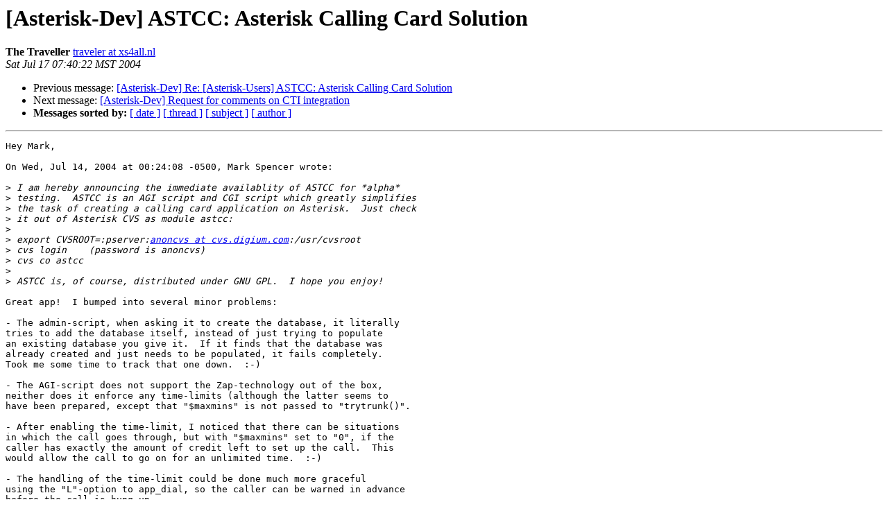

--- FILE ---
content_type: text/html
request_url: http://lists.digium.com/pipermail/asterisk-dev/2004-July/005266.html
body_size: 6299
content:
<!DOCTYPE HTML PUBLIC "-//W3C//DTD HTML 3.2//EN">
<HTML>
 <HEAD>
   <TITLE> [Asterisk-Dev] ASTCC: Asterisk Calling Card Solution
   </TITLE>
   <LINK REL="Index" HREF="index.html" >
   <LINK REL="made" HREF="mailto:asterisk-dev%40lists.digium.com?Subject=%5BAsterisk-Dev%5D%20ASTCC%3A%20Asterisk%20Calling%20Card%20Solution&In-Reply-To=Pine.LNX.4.33.0407140020010.1069-100000%40hoochie">
   <META NAME="robots" CONTENT="index,nofollow">
   <META http-equiv="Content-Type" content="text/html; charset=us-ascii">
   <LINK REL="Previous"  HREF="005201.html">
   <LINK REL="Next"  HREF="005199.html">
 </HEAD>
 <BODY BGCOLOR="#ffffff">
   <H1>[Asterisk-Dev] ASTCC: Asterisk Calling Card Solution</H1>
    <B>The Traveller</B> 
    <A HREF="mailto:asterisk-dev%40lists.digium.com?Subject=%5BAsterisk-Dev%5D%20ASTCC%3A%20Asterisk%20Calling%20Card%20Solution&In-Reply-To=Pine.LNX.4.33.0407140020010.1069-100000%40hoochie"
       TITLE="[Asterisk-Dev] ASTCC: Asterisk Calling Card Solution">traveler at xs4all.nl
       </A><BR>
    <I>Sat Jul 17 07:40:22 MST 2004</I>
    <P><UL>
        <LI>Previous message: <A HREF="005201.html">[Asterisk-Dev] Re: [Asterisk-Users] ASTCC: Asterisk Calling Card Solution
</A></li>
        <LI>Next message: <A HREF="005199.html">[Asterisk-Dev] Request for comments on CTI integration
</A></li>
         <LI> <B>Messages sorted by:</B> 
              <a href="date.html#5266">[ date ]</a>
              <a href="thread.html#5266">[ thread ]</a>
              <a href="subject.html#5266">[ subject ]</a>
              <a href="author.html#5266">[ author ]</a>
         </LI>
       </UL>
    <HR>  
<!--beginarticle-->
<PRE>Hey Mark,

On Wed, Jul 14, 2004 at 00:24:08 -0500, Mark Spencer wrote:

&gt;<i> I am hereby announcing the immediate availablity of ASTCC for *alpha*
</I>&gt;<i> testing.  ASTCC is an AGI script and CGI script which greatly simplifies
</I>&gt;<i> the task of creating a calling card application on Asterisk.  Just check
</I>&gt;<i> it out of Asterisk CVS as module astcc:
</I>&gt;<i> 
</I>&gt;<i> export CVSROOT=:pserver:<A HREF="../../../mailman/listinfo/asterisk-dev.html">anoncvs at cvs.digium.com</A>:/usr/cvsroot
</I>&gt;<i> cvs login    (password is anoncvs)
</I>&gt;<i> cvs co astcc
</I>&gt;<i> 
</I>&gt;<i> ASTCC is, of course, distributed under GNU GPL.  I hope you enjoy!
</I>
Great app!  I bumped into several minor problems:

- The admin-script, when asking it to create the database, it literally
tries to add the database itself, instead of just trying to populate
an existing database you give it.  If it finds that the database was
already created and just needs to be populated, it fails completely.
Took me some time to track that one down.  :-)

- The AGI-script does not support the Zap-technology out of the box,
neither does it enforce any time-limits (although the latter seems to
have been prepared, except that &quot;$maxmins&quot; is not passed to &quot;trytrunk()&quot;.

- After enabling the time-limit, I noticed that there can be situations
in which the call goes through, but with &quot;$maxmins&quot; set to &quot;0&quot;, if the
caller has exactly the amount of credit left to set up the call.  This
would allow the call to go on for an unlimited time.  :-)

- The handling of the time-limit could be done much more graceful
using the &quot;L&quot;-option to app_dial, so the caller can be warned in advance
before the call is hung up.


I've attached a diff to this mail, fixing the last 3 points mentioned
above.  Adding support for the &quot;Local&quot; channel, as already suggested
on the list, should also be trivial.


PS: If you want, I can post it to the bug-tracker later.  My account there
seems to have expired, so I need to create a new one first.  :-)



     Grtz,

       Oliver
-------------- next part --------------
--- astcc.agi	2004-07-14 05:22:27.000000000 +0200
+++ astcc.agi.new	2004-07-17 16:15:27.000000000 +0200
@@ -222,7 +222,14 @@
 	$sth-&gt;finish;
 	return &quot;CHANUNAVAIL&quot; unless $res;
 	if ($res-&gt;{tech} eq &quot;IAX2&quot;) {
-		$dialstr = &quot;IAX2/$res-&gt;{path}/$phone|30|HS(&quot; . ($maxtime * 60) . &quot;)&quot;;
+		$dialstr = &quot;IAX2/$res-&gt;{path}/$phone|30|HL(&quot; . ($maxtime * 60 * 1000) . &quot;:60000:30000)&quot;;
+		$res = $AGI-&gt;exec(&quot;DIAL $dialstr&quot;);
+		$answeredtime = $AGI-&gt;get_variable(&quot;ANSWEREDTIME&quot;);
+		$dialstatus = $AGI-&gt;get_variable(&quot;DIALSTATUS&quot;);
+		return $dialstatus;
+	}
+	if ($res-&gt;{tech} eq &quot;Zap&quot;) {
+		$dialstr = &quot;Zap/$res-&gt;{path}/$phone|30|HL(&quot; . ($maxtime * 60 * 1000) . &quot;:60000:30000)&quot;;
 		$res = $AGI-&gt;exec(&quot;DIAL $dialstr&quot;);
 		$answeredtime = $AGI-&gt;get_variable(&quot;ANSWEREDTIME&quot;);
 		$dialstatus = $AGI-&gt;get_variable(&quot;DIALSTATUS&quot;);
@@ -333,14 +340,20 @@
 	exit(0);
 }
 
-$res = &amp;mystreamfile(&quot;astcc-pleasewait&quot;);
-exit(0) if $res &lt; 0;
 
 $maxmins = int(($credit - $adjconn) / $adjcost);
+if ($maxmins &lt;= 0.1) {
+	$res = &amp;mystreamfile(&quot;astcc-notenough&quot;);
+	$AGI-&gt;stream_file(&quot;vm-goodbye&quot;) if (!$res);
+	exit(0);
+}
+
+$res = &amp;mystreamfile(&quot;astcc-pleasewait&quot;);
+exit(0) if $res &lt; 0;
 
 my @trunks = split(/:/, $numdata-&gt;{trunks});
 foreach $trunk (@trunks) {
-	$res = &amp;trytrunk($trunk, $phoneno);
+	$res = &amp;trytrunk($trunk, $phoneno, $maxmins);
 	if (!($res eq &quot;CHANUNAVAIL&quot;) &amp;&amp; !($res eq &quot;CONGESTION&quot;)) {
 		# Ooh, something actually happend! 
 		if ($res eq &quot;BUSY&quot;) {
</PRE>

<!--endarticle-->
    <HR>
    <P><UL>
        <!--threads-->
	<LI>Previous message: <A HREF="005201.html">[Asterisk-Dev] Re: [Asterisk-Users] ASTCC: Asterisk Calling Card Solution
</A></li>
	<LI>Next message: <A HREF="005199.html">[Asterisk-Dev] Request for comments on CTI integration
</A></li>
         <LI> <B>Messages sorted by:</B> 
              <a href="date.html#5266">[ date ]</a>
              <a href="thread.html#5266">[ thread ]</a>
              <a href="subject.html#5266">[ subject ]</a>
              <a href="author.html#5266">[ author ]</a>
         </LI>
       </UL>

<hr>
<a href="../../../mailman/listinfo/asterisk-dev.html">More information about the asterisk-dev
mailing list</a><br>
</body></html>
